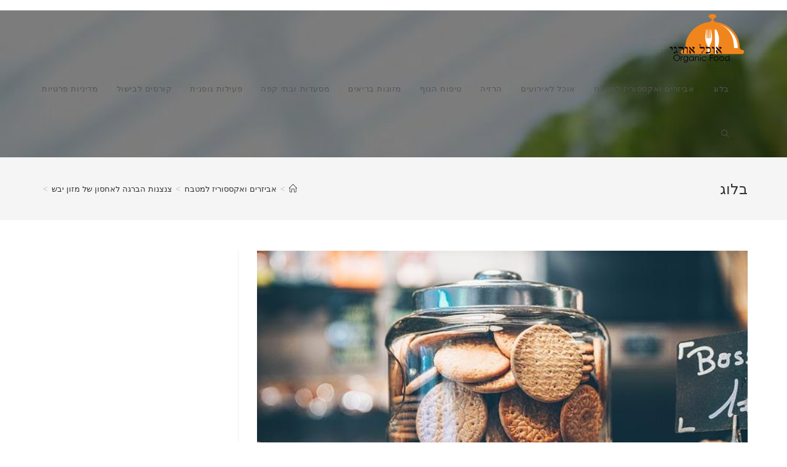

--- FILE ---
content_type: text/html; charset=UTF-8
request_url: https://www.organicfood.co.il/kitchen-accessories/food-jars/
body_size: 12820
content:
<!DOCTYPE html>
<html class="html" dir="rtl" lang="he-IL">
<head>
	<meta charset="UTF-8">
	<link rel="profile" href="https://gmpg.org/xfn/11">

	<meta name='robots' content='index, follow, max-image-preview:large, max-snippet:-1, max-video-preview:-1' />
<link rel="pingback" href="https://www.organicfood.co.il/xmlrpc.php">
<meta name="viewport" content="width=device-width, initial-scale=1">
	<!-- This site is optimized with the Yoast SEO plugin v20.11 - https://yoast.com/wordpress/plugins/seo/ -->
	<title>צנצנות הברגה לאחסון של מזון יבש - אוכל אורגני</title>
	<link rel="canonical" href="https://www.organicfood.co.il/kitchen-accessories/food-jars/" />
	<meta property="og:locale" content="he_IL" />
	<meta property="og:type" content="article" />
	<meta property="og:title" content="צנצנות הברגה לאחסון של מזון יבש - אוכל אורגני" />
	<meta property="og:description" content="ניתן לאחסן תמרים, אגוזים ואבקות בתוך צנצנות הברגה ובכך לשמור על טריות המזון ולאחסן אותו בצורה אלגנטית. רבים בוחרים גם לאחסן את התבלינים שלהם בדרך הזו, שכן זה מעניק להם ורסטיליות ומאפשר לכם לאחסן את כל האוכל בנוחות מרבית. אם אתם הולכים לאחסן את המזון שלכם בצנצנות מהסוג הזה, דעו לכם כי תוכלו למצוא צנצנות [&hellip;]" />
	<meta property="og:url" content="https://www.organicfood.co.il/kitchen-accessories/food-jars/" />
	<meta property="og:site_name" content="אוכל אורגני" />
	<meta property="article:published_time" content="2021-07-14T17:36:17+00:00" />
	<meta property="article:modified_time" content="2021-07-19T15:54:38+00:00" />
	<meta property="og:image" content="https://www.organicfood.co.il/wp-content/uploads/2021/07/cookies-5600123_640.jpg" />
	<meta property="og:image:width" content="640" />
	<meta property="og:image:height" content="427" />
	<meta property="og:image:type" content="image/jpeg" />
	<meta name="author" content="rachel" />
	<meta name="twitter:label1" content="נכתב על יד" />
	<meta name="twitter:data1" content="rachel" />
	<script type="application/ld+json" class="yoast-schema-graph">{"@context":"https://schema.org","@graph":[{"@type":"Article","@id":"https://www.organicfood.co.il/kitchen-accessories/food-jars/#article","isPartOf":{"@id":"https://www.organicfood.co.il/kitchen-accessories/food-jars/"},"author":{"name":"rachel","@id":"https://www.organicfood.co.il/#/schema/person/1232f1c57ec8f7748134ddf729d8cecc"},"headline":"צנצנות הברגה לאחסון של מזון יבש","datePublished":"2021-07-14T17:36:17+00:00","dateModified":"2021-07-19T15:54:38+00:00","mainEntityOfPage":{"@id":"https://www.organicfood.co.il/kitchen-accessories/food-jars/"},"wordCount":0,"commentCount":0,"publisher":{"@id":"https://www.organicfood.co.il/#organization"},"image":{"@id":"https://www.organicfood.co.il/kitchen-accessories/food-jars/#primaryimage"},"thumbnailUrl":"https://www.organicfood.co.il/wp-content/uploads/2021/07/cookies-5600123_640.jpg","articleSection":["אביזרים ואקססוריז למטבח"],"inLanguage":"he-IL","potentialAction":[{"@type":"CommentAction","name":"Comment","target":["https://www.organicfood.co.il/kitchen-accessories/food-jars/#respond"]}]},{"@type":"WebPage","@id":"https://www.organicfood.co.il/kitchen-accessories/food-jars/","url":"https://www.organicfood.co.il/kitchen-accessories/food-jars/","name":"צנצנות הברגה לאחסון של מזון יבש - אוכל אורגני","isPartOf":{"@id":"https://www.organicfood.co.il/#website"},"primaryImageOfPage":{"@id":"https://www.organicfood.co.il/kitchen-accessories/food-jars/#primaryimage"},"image":{"@id":"https://www.organicfood.co.il/kitchen-accessories/food-jars/#primaryimage"},"thumbnailUrl":"https://www.organicfood.co.il/wp-content/uploads/2021/07/cookies-5600123_640.jpg","datePublished":"2021-07-14T17:36:17+00:00","dateModified":"2021-07-19T15:54:38+00:00","breadcrumb":{"@id":"https://www.organicfood.co.il/kitchen-accessories/food-jars/#breadcrumb"},"inLanguage":"he-IL","potentialAction":[{"@type":"ReadAction","target":["https://www.organicfood.co.il/kitchen-accessories/food-jars/"]}]},{"@type":"ImageObject","inLanguage":"he-IL","@id":"https://www.organicfood.co.il/kitchen-accessories/food-jars/#primaryimage","url":"https://www.organicfood.co.il/wp-content/uploads/2021/07/cookies-5600123_640.jpg","contentUrl":"https://www.organicfood.co.il/wp-content/uploads/2021/07/cookies-5600123_640.jpg","width":640,"height":427,"caption":"צנצנות הברגה לאחסון של מזון יבש"},{"@type":"BreadcrumbList","@id":"https://www.organicfood.co.il/kitchen-accessories/food-jars/#breadcrumb","itemListElement":[{"@type":"ListItem","position":1,"name":"דף הבית","item":"https://www.organicfood.co.il/"},{"@type":"ListItem","position":2,"name":"צנצנות הברגה לאחסון של מזון יבש"}]},{"@type":"WebSite","@id":"https://www.organicfood.co.il/#website","url":"https://www.organicfood.co.il/","name":"אוכל אורגני","description":"בלוג בריאות","publisher":{"@id":"https://www.organicfood.co.il/#organization"},"potentialAction":[{"@type":"SearchAction","target":{"@type":"EntryPoint","urlTemplate":"https://www.organicfood.co.il/?s={search_term_string}"},"query-input":"required name=search_term_string"}],"inLanguage":"he-IL"},{"@type":"Organization","@id":"https://www.organicfood.co.il/#organization","name":"אוכל אורגני","url":"https://www.organicfood.co.il/","logo":{"@type":"ImageObject","inLanguage":"he-IL","@id":"https://www.organicfood.co.il/#/schema/logo/image/","url":"https://www.organicfood.co.il/wp-content/uploads/2019/01/16012019160141A.png","contentUrl":"https://www.organicfood.co.il/wp-content/uploads/2019/01/16012019160141A.png","width":700,"height":481,"caption":"אוכל אורגני"},"image":{"@id":"https://www.organicfood.co.il/#/schema/logo/image/"}},{"@type":"Person","@id":"https://www.organicfood.co.il/#/schema/person/1232f1c57ec8f7748134ddf729d8cecc","name":"rachel","image":{"@type":"ImageObject","inLanguage":"he-IL","@id":"https://www.organicfood.co.il/#/schema/person/image/","url":"https://secure.gravatar.com/avatar/55f6125adae0b980d388b852a6f4bfe0?s=96&d=mm&r=g","contentUrl":"https://secure.gravatar.com/avatar/55f6125adae0b980d388b852a6f4bfe0?s=96&d=mm&r=g","caption":"rachel"},"url":"https://www.organicfood.co.il/author/rachel/"}]}</script>
	<!-- / Yoast SEO plugin. -->


<link rel="alternate" type="application/rss+xml" title="אוכל אורגני &laquo; פיד‏" href="https://www.organicfood.co.il/feed/" />
<link rel="alternate" type="application/rss+xml" title="אוכל אורגני &laquo; פיד תגובות‏" href="https://www.organicfood.co.il/comments/feed/" />
<link rel="alternate" type="application/rss+xml" title="אוכל אורגני &laquo; פיד תגובות של צנצנות הברגה לאחסון של מזון יבש" href="https://www.organicfood.co.il/kitchen-accessories/food-jars/feed/" />
<script>
window._wpemojiSettings = {"baseUrl":"https:\/\/s.w.org\/images\/core\/emoji\/15.0.3\/72x72\/","ext":".png","svgUrl":"https:\/\/s.w.org\/images\/core\/emoji\/15.0.3\/svg\/","svgExt":".svg","source":{"concatemoji":"https:\/\/www.organicfood.co.il\/wp-includes\/js\/wp-emoji-release.min.js?ver=254342a380fe17cd2bf69dd3b99975da"}};
/*! This file is auto-generated */
!function(i,n){var o,s,e;function c(e){try{var t={supportTests:e,timestamp:(new Date).valueOf()};sessionStorage.setItem(o,JSON.stringify(t))}catch(e){}}function p(e,t,n){e.clearRect(0,0,e.canvas.width,e.canvas.height),e.fillText(t,0,0);var t=new Uint32Array(e.getImageData(0,0,e.canvas.width,e.canvas.height).data),r=(e.clearRect(0,0,e.canvas.width,e.canvas.height),e.fillText(n,0,0),new Uint32Array(e.getImageData(0,0,e.canvas.width,e.canvas.height).data));return t.every(function(e,t){return e===r[t]})}function u(e,t,n){switch(t){case"flag":return n(e,"\ud83c\udff3\ufe0f\u200d\u26a7\ufe0f","\ud83c\udff3\ufe0f\u200b\u26a7\ufe0f")?!1:!n(e,"\ud83c\uddfa\ud83c\uddf3","\ud83c\uddfa\u200b\ud83c\uddf3")&&!n(e,"\ud83c\udff4\udb40\udc67\udb40\udc62\udb40\udc65\udb40\udc6e\udb40\udc67\udb40\udc7f","\ud83c\udff4\u200b\udb40\udc67\u200b\udb40\udc62\u200b\udb40\udc65\u200b\udb40\udc6e\u200b\udb40\udc67\u200b\udb40\udc7f");case"emoji":return!n(e,"\ud83d\udc26\u200d\u2b1b","\ud83d\udc26\u200b\u2b1b")}return!1}function f(e,t,n){var r="undefined"!=typeof WorkerGlobalScope&&self instanceof WorkerGlobalScope?new OffscreenCanvas(300,150):i.createElement("canvas"),a=r.getContext("2d",{willReadFrequently:!0}),o=(a.textBaseline="top",a.font="600 32px Arial",{});return e.forEach(function(e){o[e]=t(a,e,n)}),o}function t(e){var t=i.createElement("script");t.src=e,t.defer=!0,i.head.appendChild(t)}"undefined"!=typeof Promise&&(o="wpEmojiSettingsSupports",s=["flag","emoji"],n.supports={everything:!0,everythingExceptFlag:!0},e=new Promise(function(e){i.addEventListener("DOMContentLoaded",e,{once:!0})}),new Promise(function(t){var n=function(){try{var e=JSON.parse(sessionStorage.getItem(o));if("object"==typeof e&&"number"==typeof e.timestamp&&(new Date).valueOf()<e.timestamp+604800&&"object"==typeof e.supportTests)return e.supportTests}catch(e){}return null}();if(!n){if("undefined"!=typeof Worker&&"undefined"!=typeof OffscreenCanvas&&"undefined"!=typeof URL&&URL.createObjectURL&&"undefined"!=typeof Blob)try{var e="postMessage("+f.toString()+"("+[JSON.stringify(s),u.toString(),p.toString()].join(",")+"));",r=new Blob([e],{type:"text/javascript"}),a=new Worker(URL.createObjectURL(r),{name:"wpTestEmojiSupports"});return void(a.onmessage=function(e){c(n=e.data),a.terminate(),t(n)})}catch(e){}c(n=f(s,u,p))}t(n)}).then(function(e){for(var t in e)n.supports[t]=e[t],n.supports.everything=n.supports.everything&&n.supports[t],"flag"!==t&&(n.supports.everythingExceptFlag=n.supports.everythingExceptFlag&&n.supports[t]);n.supports.everythingExceptFlag=n.supports.everythingExceptFlag&&!n.supports.flag,n.DOMReady=!1,n.readyCallback=function(){n.DOMReady=!0}}).then(function(){return e}).then(function(){var e;n.supports.everything||(n.readyCallback(),(e=n.source||{}).concatemoji?t(e.concatemoji):e.wpemoji&&e.twemoji&&(t(e.twemoji),t(e.wpemoji)))}))}((window,document),window._wpemojiSettings);
</script>
<style id='wp-emoji-styles-inline-css'>

	img.wp-smiley, img.emoji {
		display: inline !important;
		border: none !important;
		box-shadow: none !important;
		height: 1em !important;
		width: 1em !important;
		margin: 0 0.07em !important;
		vertical-align: -0.1em !important;
		background: none !important;
		padding: 0 !important;
	}
</style>
<link rel='stylesheet' id='wp-block-library-rtl-css' href='https://www.organicfood.co.il/wp-includes/css/dist/block-library/style-rtl.min.css?ver=254342a380fe17cd2bf69dd3b99975da' media='all' />
<style id='wp-block-library-theme-inline-css'>
.wp-block-audio :where(figcaption){color:#555;font-size:13px;text-align:center}.is-dark-theme .wp-block-audio :where(figcaption){color:#ffffffa6}.wp-block-audio{margin:0 0 1em}.wp-block-code{border:1px solid #ccc;border-radius:4px;font-family:Menlo,Consolas,monaco,monospace;padding:.8em 1em}.wp-block-embed :where(figcaption){color:#555;font-size:13px;text-align:center}.is-dark-theme .wp-block-embed :where(figcaption){color:#ffffffa6}.wp-block-embed{margin:0 0 1em}.blocks-gallery-caption{color:#555;font-size:13px;text-align:center}.is-dark-theme .blocks-gallery-caption{color:#ffffffa6}:root :where(.wp-block-image figcaption){color:#555;font-size:13px;text-align:center}.is-dark-theme :root :where(.wp-block-image figcaption){color:#ffffffa6}.wp-block-image{margin:0 0 1em}.wp-block-pullquote{border-bottom:4px solid;border-top:4px solid;color:currentColor;margin-bottom:1.75em}.wp-block-pullquote cite,.wp-block-pullquote footer,.wp-block-pullquote__citation{color:currentColor;font-size:.8125em;font-style:normal;text-transform:uppercase}.wp-block-quote{border-left:.25em solid;margin:0 0 1.75em;padding-left:1em}.wp-block-quote cite,.wp-block-quote footer{color:currentColor;font-size:.8125em;font-style:normal;position:relative}.wp-block-quote.has-text-align-right{border-left:none;border-right:.25em solid;padding-left:0;padding-right:1em}.wp-block-quote.has-text-align-center{border:none;padding-left:0}.wp-block-quote.is-large,.wp-block-quote.is-style-large,.wp-block-quote.is-style-plain{border:none}.wp-block-search .wp-block-search__label{font-weight:700}.wp-block-search__button{border:1px solid #ccc;padding:.375em .625em}:where(.wp-block-group.has-background){padding:1.25em 2.375em}.wp-block-separator.has-css-opacity{opacity:.4}.wp-block-separator{border:none;border-bottom:2px solid;margin-left:auto;margin-right:auto}.wp-block-separator.has-alpha-channel-opacity{opacity:1}.wp-block-separator:not(.is-style-wide):not(.is-style-dots){width:100px}.wp-block-separator.has-background:not(.is-style-dots){border-bottom:none;height:1px}.wp-block-separator.has-background:not(.is-style-wide):not(.is-style-dots){height:2px}.wp-block-table{margin:0 0 1em}.wp-block-table td,.wp-block-table th{word-break:normal}.wp-block-table :where(figcaption){color:#555;font-size:13px;text-align:center}.is-dark-theme .wp-block-table :where(figcaption){color:#ffffffa6}.wp-block-video :where(figcaption){color:#555;font-size:13px;text-align:center}.is-dark-theme .wp-block-video :where(figcaption){color:#ffffffa6}.wp-block-video{margin:0 0 1em}:root :where(.wp-block-template-part.has-background){margin-bottom:0;margin-top:0;padding:1.25em 2.375em}
</style>
<style id='classic-theme-styles-inline-css'>
/*! This file is auto-generated */
.wp-block-button__link{color:#fff;background-color:#32373c;border-radius:9999px;box-shadow:none;text-decoration:none;padding:calc(.667em + 2px) calc(1.333em + 2px);font-size:1.125em}.wp-block-file__button{background:#32373c;color:#fff;text-decoration:none}
</style>
<style id='global-styles-inline-css'>
:root{--wp--preset--aspect-ratio--square: 1;--wp--preset--aspect-ratio--4-3: 4/3;--wp--preset--aspect-ratio--3-4: 3/4;--wp--preset--aspect-ratio--3-2: 3/2;--wp--preset--aspect-ratio--2-3: 2/3;--wp--preset--aspect-ratio--16-9: 16/9;--wp--preset--aspect-ratio--9-16: 9/16;--wp--preset--color--black: #000000;--wp--preset--color--cyan-bluish-gray: #abb8c3;--wp--preset--color--white: #ffffff;--wp--preset--color--pale-pink: #f78da7;--wp--preset--color--vivid-red: #cf2e2e;--wp--preset--color--luminous-vivid-orange: #ff6900;--wp--preset--color--luminous-vivid-amber: #fcb900;--wp--preset--color--light-green-cyan: #7bdcb5;--wp--preset--color--vivid-green-cyan: #00d084;--wp--preset--color--pale-cyan-blue: #8ed1fc;--wp--preset--color--vivid-cyan-blue: #0693e3;--wp--preset--color--vivid-purple: #9b51e0;--wp--preset--gradient--vivid-cyan-blue-to-vivid-purple: linear-gradient(135deg,rgba(6,147,227,1) 0%,rgb(155,81,224) 100%);--wp--preset--gradient--light-green-cyan-to-vivid-green-cyan: linear-gradient(135deg,rgb(122,220,180) 0%,rgb(0,208,130) 100%);--wp--preset--gradient--luminous-vivid-amber-to-luminous-vivid-orange: linear-gradient(135deg,rgba(252,185,0,1) 0%,rgba(255,105,0,1) 100%);--wp--preset--gradient--luminous-vivid-orange-to-vivid-red: linear-gradient(135deg,rgba(255,105,0,1) 0%,rgb(207,46,46) 100%);--wp--preset--gradient--very-light-gray-to-cyan-bluish-gray: linear-gradient(135deg,rgb(238,238,238) 0%,rgb(169,184,195) 100%);--wp--preset--gradient--cool-to-warm-spectrum: linear-gradient(135deg,rgb(74,234,220) 0%,rgb(151,120,209) 20%,rgb(207,42,186) 40%,rgb(238,44,130) 60%,rgb(251,105,98) 80%,rgb(254,248,76) 100%);--wp--preset--gradient--blush-light-purple: linear-gradient(135deg,rgb(255,206,236) 0%,rgb(152,150,240) 100%);--wp--preset--gradient--blush-bordeaux: linear-gradient(135deg,rgb(254,205,165) 0%,rgb(254,45,45) 50%,rgb(107,0,62) 100%);--wp--preset--gradient--luminous-dusk: linear-gradient(135deg,rgb(255,203,112) 0%,rgb(199,81,192) 50%,rgb(65,88,208) 100%);--wp--preset--gradient--pale-ocean: linear-gradient(135deg,rgb(255,245,203) 0%,rgb(182,227,212) 50%,rgb(51,167,181) 100%);--wp--preset--gradient--electric-grass: linear-gradient(135deg,rgb(202,248,128) 0%,rgb(113,206,126) 100%);--wp--preset--gradient--midnight: linear-gradient(135deg,rgb(2,3,129) 0%,rgb(40,116,252) 100%);--wp--preset--font-size--small: 13px;--wp--preset--font-size--medium: 20px;--wp--preset--font-size--large: 36px;--wp--preset--font-size--x-large: 42px;--wp--preset--spacing--20: 0.44rem;--wp--preset--spacing--30: 0.67rem;--wp--preset--spacing--40: 1rem;--wp--preset--spacing--50: 1.5rem;--wp--preset--spacing--60: 2.25rem;--wp--preset--spacing--70: 3.38rem;--wp--preset--spacing--80: 5.06rem;--wp--preset--shadow--natural: 6px 6px 9px rgba(0, 0, 0, 0.2);--wp--preset--shadow--deep: 12px 12px 50px rgba(0, 0, 0, 0.4);--wp--preset--shadow--sharp: 6px 6px 0px rgba(0, 0, 0, 0.2);--wp--preset--shadow--outlined: 6px 6px 0px -3px rgba(255, 255, 255, 1), 6px 6px rgba(0, 0, 0, 1);--wp--preset--shadow--crisp: 6px 6px 0px rgba(0, 0, 0, 1);}:where(.is-layout-flex){gap: 0.5em;}:where(.is-layout-grid){gap: 0.5em;}body .is-layout-flex{display: flex;}.is-layout-flex{flex-wrap: wrap;align-items: center;}.is-layout-flex > :is(*, div){margin: 0;}body .is-layout-grid{display: grid;}.is-layout-grid > :is(*, div){margin: 0;}:where(.wp-block-columns.is-layout-flex){gap: 2em;}:where(.wp-block-columns.is-layout-grid){gap: 2em;}:where(.wp-block-post-template.is-layout-flex){gap: 1.25em;}:where(.wp-block-post-template.is-layout-grid){gap: 1.25em;}.has-black-color{color: var(--wp--preset--color--black) !important;}.has-cyan-bluish-gray-color{color: var(--wp--preset--color--cyan-bluish-gray) !important;}.has-white-color{color: var(--wp--preset--color--white) !important;}.has-pale-pink-color{color: var(--wp--preset--color--pale-pink) !important;}.has-vivid-red-color{color: var(--wp--preset--color--vivid-red) !important;}.has-luminous-vivid-orange-color{color: var(--wp--preset--color--luminous-vivid-orange) !important;}.has-luminous-vivid-amber-color{color: var(--wp--preset--color--luminous-vivid-amber) !important;}.has-light-green-cyan-color{color: var(--wp--preset--color--light-green-cyan) !important;}.has-vivid-green-cyan-color{color: var(--wp--preset--color--vivid-green-cyan) !important;}.has-pale-cyan-blue-color{color: var(--wp--preset--color--pale-cyan-blue) !important;}.has-vivid-cyan-blue-color{color: var(--wp--preset--color--vivid-cyan-blue) !important;}.has-vivid-purple-color{color: var(--wp--preset--color--vivid-purple) !important;}.has-black-background-color{background-color: var(--wp--preset--color--black) !important;}.has-cyan-bluish-gray-background-color{background-color: var(--wp--preset--color--cyan-bluish-gray) !important;}.has-white-background-color{background-color: var(--wp--preset--color--white) !important;}.has-pale-pink-background-color{background-color: var(--wp--preset--color--pale-pink) !important;}.has-vivid-red-background-color{background-color: var(--wp--preset--color--vivid-red) !important;}.has-luminous-vivid-orange-background-color{background-color: var(--wp--preset--color--luminous-vivid-orange) !important;}.has-luminous-vivid-amber-background-color{background-color: var(--wp--preset--color--luminous-vivid-amber) !important;}.has-light-green-cyan-background-color{background-color: var(--wp--preset--color--light-green-cyan) !important;}.has-vivid-green-cyan-background-color{background-color: var(--wp--preset--color--vivid-green-cyan) !important;}.has-pale-cyan-blue-background-color{background-color: var(--wp--preset--color--pale-cyan-blue) !important;}.has-vivid-cyan-blue-background-color{background-color: var(--wp--preset--color--vivid-cyan-blue) !important;}.has-vivid-purple-background-color{background-color: var(--wp--preset--color--vivid-purple) !important;}.has-black-border-color{border-color: var(--wp--preset--color--black) !important;}.has-cyan-bluish-gray-border-color{border-color: var(--wp--preset--color--cyan-bluish-gray) !important;}.has-white-border-color{border-color: var(--wp--preset--color--white) !important;}.has-pale-pink-border-color{border-color: var(--wp--preset--color--pale-pink) !important;}.has-vivid-red-border-color{border-color: var(--wp--preset--color--vivid-red) !important;}.has-luminous-vivid-orange-border-color{border-color: var(--wp--preset--color--luminous-vivid-orange) !important;}.has-luminous-vivid-amber-border-color{border-color: var(--wp--preset--color--luminous-vivid-amber) !important;}.has-light-green-cyan-border-color{border-color: var(--wp--preset--color--light-green-cyan) !important;}.has-vivid-green-cyan-border-color{border-color: var(--wp--preset--color--vivid-green-cyan) !important;}.has-pale-cyan-blue-border-color{border-color: var(--wp--preset--color--pale-cyan-blue) !important;}.has-vivid-cyan-blue-border-color{border-color: var(--wp--preset--color--vivid-cyan-blue) !important;}.has-vivid-purple-border-color{border-color: var(--wp--preset--color--vivid-purple) !important;}.has-vivid-cyan-blue-to-vivid-purple-gradient-background{background: var(--wp--preset--gradient--vivid-cyan-blue-to-vivid-purple) !important;}.has-light-green-cyan-to-vivid-green-cyan-gradient-background{background: var(--wp--preset--gradient--light-green-cyan-to-vivid-green-cyan) !important;}.has-luminous-vivid-amber-to-luminous-vivid-orange-gradient-background{background: var(--wp--preset--gradient--luminous-vivid-amber-to-luminous-vivid-orange) !important;}.has-luminous-vivid-orange-to-vivid-red-gradient-background{background: var(--wp--preset--gradient--luminous-vivid-orange-to-vivid-red) !important;}.has-very-light-gray-to-cyan-bluish-gray-gradient-background{background: var(--wp--preset--gradient--very-light-gray-to-cyan-bluish-gray) !important;}.has-cool-to-warm-spectrum-gradient-background{background: var(--wp--preset--gradient--cool-to-warm-spectrum) !important;}.has-blush-light-purple-gradient-background{background: var(--wp--preset--gradient--blush-light-purple) !important;}.has-blush-bordeaux-gradient-background{background: var(--wp--preset--gradient--blush-bordeaux) !important;}.has-luminous-dusk-gradient-background{background: var(--wp--preset--gradient--luminous-dusk) !important;}.has-pale-ocean-gradient-background{background: var(--wp--preset--gradient--pale-ocean) !important;}.has-electric-grass-gradient-background{background: var(--wp--preset--gradient--electric-grass) !important;}.has-midnight-gradient-background{background: var(--wp--preset--gradient--midnight) !important;}.has-small-font-size{font-size: var(--wp--preset--font-size--small) !important;}.has-medium-font-size{font-size: var(--wp--preset--font-size--medium) !important;}.has-large-font-size{font-size: var(--wp--preset--font-size--large) !important;}.has-x-large-font-size{font-size: var(--wp--preset--font-size--x-large) !important;}
:where(.wp-block-post-template.is-layout-flex){gap: 1.25em;}:where(.wp-block-post-template.is-layout-grid){gap: 1.25em;}
:where(.wp-block-columns.is-layout-flex){gap: 2em;}:where(.wp-block-columns.is-layout-grid){gap: 2em;}
:root :where(.wp-block-pullquote){font-size: 1.5em;line-height: 1.6;}
</style>
<link rel='stylesheet' id='font-awesome-css' href='https://www.organicfood.co.il/wp-content/themes/oceanwp/assets/fonts/fontawesome/css/all.min.css?ver=6.4.2' media='all' />
<link rel='stylesheet' id='simple-line-icons-css' href='https://www.organicfood.co.il/wp-content/themes/oceanwp/assets/css/third/simple-line-icons.min.css?ver=2.4.0' media='all' />
<link rel='stylesheet' id='oceanwp-style-css' href='https://www.organicfood.co.il/wp-content/themes/oceanwp/assets/css/style.min.css?ver=4.0.0' media='all' />
<script src="https://www.organicfood.co.il/wp-includes/js/jquery/jquery.min.js?ver=3.7.1" id="jquery-core-js"></script>
<script src="https://www.organicfood.co.il/wp-includes/js/jquery/jquery-migrate.min.js?ver=3.4.1" id="jquery-migrate-js"></script>
<link rel="https://api.w.org/" href="https://www.organicfood.co.il/wp-json/" /><link rel="alternate" title="JSON" type="application/json" href="https://www.organicfood.co.il/wp-json/wp/v2/posts/2077" /><link rel="EditURI" type="application/rsd+xml" title="RSD" href="https://www.organicfood.co.il/xmlrpc.php?rsd" />
<link rel="stylesheet" href="https://www.organicfood.co.il/wp-content/themes/oceanwp/rtl.css" media="screen" />
<link rel='shortlink' href='https://www.organicfood.co.il/?p=2077' />
<link rel="alternate" title="oEmbed (JSON)" type="application/json+oembed" href="https://www.organicfood.co.il/wp-json/oembed/1.0/embed?url=https%3A%2F%2Fwww.organicfood.co.il%2Fkitchen-accessories%2Ffood-jars%2F" />
<link rel="alternate" title="oEmbed (XML)" type="text/xml+oembed" href="https://www.organicfood.co.il/wp-json/oembed/1.0/embed?url=https%3A%2F%2Fwww.organicfood.co.il%2Fkitchen-accessories%2Ffood-jars%2F&#038;format=xml" />
<script type="text/javascript">
(function(url){
	if(/(?:Chrome\/26\.0\.1410\.63 Safari\/537\.31|WordfenceTestMonBot)/.test(navigator.userAgent)){ return; }
	var addEvent = function(evt, handler) {
		if (window.addEventListener) {
			document.addEventListener(evt, handler, false);
		} else if (window.attachEvent) {
			document.attachEvent('on' + evt, handler);
		}
	};
	var removeEvent = function(evt, handler) {
		if (window.removeEventListener) {
			document.removeEventListener(evt, handler, false);
		} else if (window.detachEvent) {
			document.detachEvent('on' + evt, handler);
		}
	};
	var evts = 'contextmenu dblclick drag dragend dragenter dragleave dragover dragstart drop keydown keypress keyup mousedown mousemove mouseout mouseover mouseup mousewheel scroll'.split(' ');
	var logHuman = function() {
		if (window.wfLogHumanRan) { return; }
		window.wfLogHumanRan = true;
		var wfscr = document.createElement('script');
		wfscr.type = 'text/javascript';
		wfscr.async = true;
		wfscr.src = url + '&r=' + Math.random();
		(document.getElementsByTagName('head')[0]||document.getElementsByTagName('body')[0]).appendChild(wfscr);
		for (var i = 0; i < evts.length; i++) {
			removeEvent(evts[i], logHuman);
		}
	};
	for (var i = 0; i < evts.length; i++) {
		addEvent(evts[i], logHuman);
	}
})('//www.organicfood.co.il/?wordfence_lh=1&hid=D6C1C900A13CA72378D206DA3F3E9FF6');
</script><!-- OceanWP CSS -->
<style type="text/css">
/* Colors */body .theme-button,body input[type="submit"],body button[type="submit"],body button,body .button,body div.wpforms-container-full .wpforms-form input[type=submit],body div.wpforms-container-full .wpforms-form button[type=submit],body div.wpforms-container-full .wpforms-form .wpforms-page-button{border-color:#ffffff}body .theme-button:hover,body input[type="submit"]:hover,body button[type="submit"]:hover,body button:hover,body .button:hover,body div.wpforms-container-full .wpforms-form input[type=submit]:hover,body div.wpforms-container-full .wpforms-form input[type=submit]:active,body div.wpforms-container-full .wpforms-form button[type=submit]:hover,body div.wpforms-container-full .wpforms-form button[type=submit]:active,body div.wpforms-container-full .wpforms-form .wpforms-page-button:hover,body div.wpforms-container-full .wpforms-form .wpforms-page-button:active{border-color:#ffffff}/* OceanWP Style Settings CSS */.theme-button,input[type="submit"],button[type="submit"],button,.button,body div.wpforms-container-full .wpforms-form input[type=submit],body div.wpforms-container-full .wpforms-form button[type=submit],body div.wpforms-container-full .wpforms-form .wpforms-page-button{border-style:solid}.theme-button,input[type="submit"],button[type="submit"],button,.button,body div.wpforms-container-full .wpforms-form input[type=submit],body div.wpforms-container-full .wpforms-form button[type=submit],body div.wpforms-container-full .wpforms-form .wpforms-page-button{border-width:1px}form input[type="text"],form input[type="password"],form input[type="email"],form input[type="url"],form input[type="date"],form input[type="month"],form input[type="time"],form input[type="datetime"],form input[type="datetime-local"],form input[type="week"],form input[type="number"],form input[type="search"],form input[type="tel"],form input[type="color"],form select,form textarea,.woocommerce .woocommerce-checkout .select2-container--default .select2-selection--single{border-style:solid}body div.wpforms-container-full .wpforms-form input[type=date],body div.wpforms-container-full .wpforms-form input[type=datetime],body div.wpforms-container-full .wpforms-form input[type=datetime-local],body div.wpforms-container-full .wpforms-form input[type=email],body div.wpforms-container-full .wpforms-form input[type=month],body div.wpforms-container-full .wpforms-form input[type=number],body div.wpforms-container-full .wpforms-form input[type=password],body div.wpforms-container-full .wpforms-form input[type=range],body div.wpforms-container-full .wpforms-form input[type=search],body div.wpforms-container-full .wpforms-form input[type=tel],body div.wpforms-container-full .wpforms-form input[type=text],body div.wpforms-container-full .wpforms-form input[type=time],body div.wpforms-container-full .wpforms-form input[type=url],body div.wpforms-container-full .wpforms-form input[type=week],body div.wpforms-container-full .wpforms-form select,body div.wpforms-container-full .wpforms-form textarea{border-style:solid}form input[type="text"],form input[type="password"],form input[type="email"],form input[type="url"],form input[type="date"],form input[type="month"],form input[type="time"],form input[type="datetime"],form input[type="datetime-local"],form input[type="week"],form input[type="number"],form input[type="search"],form input[type="tel"],form input[type="color"],form select,form textarea{border-radius:3px}body div.wpforms-container-full .wpforms-form input[type=date],body div.wpforms-container-full .wpforms-form input[type=datetime],body div.wpforms-container-full .wpforms-form input[type=datetime-local],body div.wpforms-container-full .wpforms-form input[type=email],body div.wpforms-container-full .wpforms-form input[type=month],body div.wpforms-container-full .wpforms-form input[type=number],body div.wpforms-container-full .wpforms-form input[type=password],body div.wpforms-container-full .wpforms-form input[type=range],body div.wpforms-container-full .wpforms-form input[type=search],body div.wpforms-container-full .wpforms-form input[type=tel],body div.wpforms-container-full .wpforms-form input[type=text],body div.wpforms-container-full .wpforms-form input[type=time],body div.wpforms-container-full .wpforms-form input[type=url],body div.wpforms-container-full .wpforms-form input[type=week],body div.wpforms-container-full .wpforms-form select,body div.wpforms-container-full .wpforms-form textarea{border-radius:3px}/* Header */#site-header.has-header-media .overlay-header-media{background-color:rgba(0,0,0,0.5)}#site-logo #site-logo-inner a img,#site-header.center-header #site-navigation-wrap .middle-site-logo a img{max-width:133px}#site-header #site-logo #site-logo-inner a img,#site-header.center-header #site-navigation-wrap .middle-site-logo a img{max-height:167px}/* Header Image CSS */#site-header{background-image:url(https://www.organicfood.co.il/wp-content/uploads/2020/12/cropped-1839486-min.jpg)}
</style></head>

<body class="rtl post-template-default single single-post postid-2077 single-format-standard wp-custom-logo wp-embed-responsive oceanwp-theme dropdown-mobile default-breakpoint has-sidebar content-right-sidebar post-in-category-kitchen-accessories has-topbar has-breadcrumbs" itemscope="itemscope" itemtype="https://schema.org/Article">

	
	
	<div id="outer-wrap" class="site clr">

		<a class="skip-link screen-reader-text" href="#main">Skip to content</a>

		
		<div id="wrap" class="clr">

			

<div id="top-bar-wrap" class="clr">

	<div id="top-bar" class="clr container has-no-content">

		
		<div id="top-bar-inner" class="clr">

			

		</div><!-- #top-bar-inner -->

		
	</div><!-- #top-bar -->

</div><!-- #top-bar-wrap -->


			
<header id="site-header" class="minimal-header has-header-media clr" data-height="74" itemscope="itemscope" itemtype="https://schema.org/WPHeader" role="banner">

	
					
			<div id="site-header-inner" class="clr container">

				
				

<div id="site-logo" class="clr" itemscope itemtype="https://schema.org/Brand" >

	
	<div id="site-logo-inner" class="clr">

		<a href="https://www.organicfood.co.il/" class="custom-logo-link" rel="home"><img width="700" height="481" src="https://www.organicfood.co.il/wp-content/uploads/2019/01/16012019160141A.png" class="custom-logo" alt="Organicfood - Logo" decoding="async" fetchpriority="high" srcset="https://www.organicfood.co.il/wp-content/uploads/2019/01/16012019160141A.png 700w, https://www.organicfood.co.il/wp-content/uploads/2019/01/16012019160141A-300x206.png 300w" sizes="(max-width: 700px) 100vw, 700px" /></a>
	</div><!-- #site-logo-inner -->

	
	
</div><!-- #site-logo -->

			<div id="site-navigation-wrap" class="clr">
			
			
			
			<nav id="site-navigation" class="navigation main-navigation clr" itemscope="itemscope" itemtype="https://schema.org/SiteNavigationElement" role="navigation" >

				<ul id="menu-%d7%a8%d7%90%d7%a9%d7%99" class="main-menu dropdown-menu sf-menu"><li id="menu-item-2546" class="menu-item menu-item-type-custom menu-item-object-custom menu-item-home menu-item-2546"><a href="https://www.organicfood.co.il/" class="menu-link"><span class="text-wrap">בלוג</span></a></li><li id="menu-item-246" class="menu-item menu-item-type-taxonomy menu-item-object-category current-post-ancestor current-menu-parent current-post-parent menu-item-246"><a href="https://www.organicfood.co.il/category/kitchen-accessories/" class="menu-link"><span class="text-wrap">אביזרים ואקססוריז למטבח</span></a></li><li id="menu-item-247" class="menu-item menu-item-type-taxonomy menu-item-object-category menu-item-247"><a href="https://www.organicfood.co.il/category/food-for-events/" class="menu-link"><span class="text-wrap">אוכל לאירועים</span></a></li><li id="menu-item-248" class="menu-item menu-item-type-taxonomy menu-item-object-category menu-item-248"><a href="https://www.organicfood.co.il/category/weight-loss/" class="menu-link"><span class="text-wrap">הרזיה</span></a></li><li id="menu-item-249" class="menu-item menu-item-type-taxonomy menu-item-object-category menu-item-249"><a href="https://www.organicfood.co.il/category/body-treatment/" class="menu-link"><span class="text-wrap">טיפוח הגוף</span></a></li><li id="menu-item-251" class="menu-item menu-item-type-taxonomy menu-item-object-category menu-item-251"><a href="https://www.organicfood.co.il/category/healthy-foods/" class="menu-link"><span class="text-wrap">מזונות בריאים</span></a></li><li id="menu-item-252" class="menu-item menu-item-type-taxonomy menu-item-object-category menu-item-252"><a href="https://www.organicfood.co.il/category/where-to-eat/" class="menu-link"><span class="text-wrap">מסעדות ובתי קפה</span></a></li><li id="menu-item-253" class="menu-item menu-item-type-taxonomy menu-item-object-category menu-item-253"><a href="https://www.organicfood.co.il/category/exercise/" class="menu-link"><span class="text-wrap">פעילות גופנית</span></a></li><li id="menu-item-254" class="menu-item menu-item-type-taxonomy menu-item-object-category menu-item-254"><a href="https://www.organicfood.co.il/category/food-courses/" class="menu-link"><span class="text-wrap">קורסים לבישול</span></a></li><li id="menu-item-3291" class="menu-item menu-item-type-post_type menu-item-object-page menu-item-3291"><a href="https://www.organicfood.co.il/%d7%9e%d7%93%d7%99%d7%a0%d7%99%d7%95%d7%aa-%d7%a4%d7%a8%d7%98%d7%99%d7%95%d7%aa/" class="menu-link"><span class="text-wrap">מדיניות פרטיות</span></a></li><li class="search-toggle-li" ><a href="https://www.organicfood.co.il/#" class="site-search-toggle search-dropdown-toggle"><span class="screen-reader-text">Toggle website search</span><i class=" icon-magnifier" aria-hidden="true" role="img"></i></a></li></ul>
<div id="searchform-dropdown" class="header-searchform-wrap clr" >
	
<form aria-label="Search this website" role="search" method="get" class="searchform" action="https://www.organicfood.co.il/">	
	<input aria-label="Insert search query" type="search" id="ocean-search-form-1" class="field" autocomplete="off" placeholder="חיפוש" name="s">
		</form>
</div><!-- #searchform-dropdown -->

			</nav><!-- #site-navigation -->

			
			
					</div><!-- #site-navigation-wrap -->
			
		
	
				
	
	<div class="oceanwp-mobile-menu-icon clr mobile-right">

		
		
		
		<a href="https://www.organicfood.co.il/#mobile-menu-toggle" class="mobile-menu"  aria-label="תפריט ניווט מובייל">
							<i class="fa fa-bars" aria-hidden="true"></i>
								<span class="oceanwp-text">תפריט ניווט</span>
				<span class="oceanwp-close-text">סגירה</span>
						</a>

		
		
		
	</div><!-- #oceanwp-mobile-menu-navbar -->

	

			</div><!-- #site-header-inner -->

			
<div id="mobile-dropdown" class="clr" >

	<nav class="clr" itemscope="itemscope" itemtype="https://schema.org/SiteNavigationElement">

		<ul id="menu-%d7%a8%d7%90%d7%a9%d7%99-1" class="menu"><li class="menu-item menu-item-type-custom menu-item-object-custom menu-item-home menu-item-2546"><a href="https://www.organicfood.co.il/">בלוג</a></li>
<li class="menu-item menu-item-type-taxonomy menu-item-object-category current-post-ancestor current-menu-parent current-post-parent menu-item-246"><a href="https://www.organicfood.co.il/category/kitchen-accessories/">אביזרים ואקססוריז למטבח</a></li>
<li class="menu-item menu-item-type-taxonomy menu-item-object-category menu-item-247"><a href="https://www.organicfood.co.il/category/food-for-events/">אוכל לאירועים</a></li>
<li class="menu-item menu-item-type-taxonomy menu-item-object-category menu-item-248"><a href="https://www.organicfood.co.il/category/weight-loss/">הרזיה</a></li>
<li class="menu-item menu-item-type-taxonomy menu-item-object-category menu-item-249"><a href="https://www.organicfood.co.il/category/body-treatment/">טיפוח הגוף</a></li>
<li class="menu-item menu-item-type-taxonomy menu-item-object-category menu-item-251"><a href="https://www.organicfood.co.il/category/healthy-foods/">מזונות בריאים</a></li>
<li class="menu-item menu-item-type-taxonomy menu-item-object-category menu-item-252"><a href="https://www.organicfood.co.il/category/where-to-eat/">מסעדות ובתי קפה</a></li>
<li class="menu-item menu-item-type-taxonomy menu-item-object-category menu-item-253"><a href="https://www.organicfood.co.il/category/exercise/">פעילות גופנית</a></li>
<li class="menu-item menu-item-type-taxonomy menu-item-object-category menu-item-254"><a href="https://www.organicfood.co.il/category/food-courses/">קורסים לבישול</a></li>
<li class="menu-item menu-item-type-post_type menu-item-object-page menu-item-3291"><a href="https://www.organicfood.co.il/%d7%9e%d7%93%d7%99%d7%a0%d7%99%d7%95%d7%aa-%d7%a4%d7%a8%d7%98%d7%99%d7%95%d7%aa/">מדיניות פרטיות</a></li>
<li class="search-toggle-li" ><a href="https://www.organicfood.co.il/#" class="site-search-toggle search-dropdown-toggle"><span class="screen-reader-text">Toggle website search</span><i class=" icon-magnifier" aria-hidden="true" role="img"></i></a></li></ul>
<div id="mobile-menu-search" class="clr">
	<form aria-label="Search this website" method="get" action="https://www.organicfood.co.il/" class="mobile-searchform">
		<input aria-label="Insert search query" value="" class="field" id="ocean-mobile-search-2" type="search" name="s" autocomplete="off" placeholder="חיפוש" />
		<button aria-label="Submit search" type="submit" class="searchform-submit">
			<i class=" icon-magnifier" aria-hidden="true" role="img"></i>		</button>
					</form>
</div><!-- .mobile-menu-search -->

	</nav>

</div>

			
			
					<div class="overlay-header-media"></div>
			
		
</header><!-- #site-header -->


			
			<main id="main" class="site-main clr"  role="main">

				

<header class="page-header">

	
	<div class="container clr page-header-inner">

		
			<h1 class="page-header-title clr" itemprop="headline">בלוג</h1>

			
		
		<nav role="navigation" aria-label="פירורי לחם" class="site-breadcrumbs clr position-"><ol class="trail-items" itemscope itemtype="http://schema.org/BreadcrumbList"><meta name="numberOfItems" content="3" /><meta name="itemListOrder" content="Ascending" /><li class="trail-item trail-begin" itemprop="itemListElement" itemscope itemtype="https://schema.org/ListItem"><a href="https://www.organicfood.co.il" rel="home" aria-label="דף הבית" itemprop="item"><span itemprop="name"><i class=" icon-home" aria-hidden="true" role="img"></i><span class="breadcrumb-home has-icon">דף הבית</span></span></a><span class="breadcrumb-sep">></span><meta itemprop="position" content="1" /></li><li class="trail-item" itemprop="itemListElement" itemscope itemtype="https://schema.org/ListItem"><a href="https://www.organicfood.co.il/category/kitchen-accessories/" itemprop="item"><span itemprop="name">אביזרים ואקססוריז למטבח</span></a><span class="breadcrumb-sep">></span><meta itemprop="position" content="2" /></li><li class="trail-item trail-end" itemprop="itemListElement" itemscope itemtype="https://schema.org/ListItem"><a href="https://www.organicfood.co.il/kitchen-accessories/food-jars/" itemprop="item"><span itemprop="name">צנצנות הברגה לאחסון של מזון יבש</span></a><span class="breadcrumb-sep">></span><meta itemprop="position" content="3" /></li></ol></nav>
	</div><!-- .page-header-inner -->

	
	
</header><!-- .page-header -->


	
	<div id="content-wrap" class="container clr">

		
		<div id="primary" class="content-area clr">

			
			<div id="content" class="site-content clr">

				
				
<article id="post-2077">

	
<div class="thumbnail">

	<img width="640" height="427" src="https://www.organicfood.co.il/wp-content/uploads/2021/07/cookies-5600123_640.jpg" class="attachment-full size-full wp-post-image" alt="You are currently viewing צנצנות הברגה לאחסון של מזון יבש" itemprop="image" decoding="async" srcset="https://www.organicfood.co.il/wp-content/uploads/2021/07/cookies-5600123_640.jpg 640w, https://www.organicfood.co.il/wp-content/uploads/2021/07/cookies-5600123_640-300x200.jpg 300w" sizes="(max-width: 640px) 100vw, 640px" />
</div><!-- .thumbnail -->


<header class="entry-header clr">
	<h2 class="single-post-title entry-title" itemprop="headline">צנצנות הברגה לאחסון של מזון יבש</h2><!-- .single-post-title -->
</header><!-- .entry-header -->


<ul class="meta ospm-default clr">

	
					<li class="meta-author" itemprop="name"><span class="screen-reader-text">מחבר:</span><i class=" icon-user" aria-hidden="true" role="img"></i><a href="https://www.organicfood.co.il/author/rachel/" title="פוסטים מאת rachel" rel="author"  itemprop="author" itemscope="itemscope" itemtype="https://schema.org/Person">rachel</a></li>
		
		
		
		
		
		
	
		
					<li class="meta-date" itemprop="datePublished"><span class="screen-reader-text">פורסם:</span><i class=" icon-clock" aria-hidden="true" role="img"></i>יולי 14, 2021</li>
		
		
		
		
		
	
		
		
		
					<li class="meta-cat"><span class="screen-reader-text">קטגוריה:</span><i class=" icon-folder" aria-hidden="true" role="img"></i><a href="https://www.organicfood.co.il/category/kitchen-accessories/" rel="category tag">אביזרים ואקססוריז למטבח</a></li>
		
		
		
	
		
		
		
		
		
					<li class="meta-comments"><span class="screen-reader-text">תגובות:</span><i class=" icon-bubble" aria-hidden="true" role="img"></i><a href="https://www.organicfood.co.il/kitchen-accessories/food-jars/#respond" class="comments-link" >אין תגובות</a></li>
		
	
</ul>



<div class="entry-content clr" itemprop="text">
	
<p>ניתן לאחסן תמרים, אגוזים ואבקות בתוך צנצנות הברגה ובכך לשמור על טריות המזון ולאחסן אותו בצורה אלגנטית. רבים בוחרים גם לאחסן את התבלינים שלהם בדרך הזו, שכן זה מעניק להם ורסטיליות ומאפשר לכם לאחסן את כל האוכל בנוחות מרבית.</p>



<p>אם אתם הולכים לאחסן את המזון שלכם בצנצנות מהסוג הזה, דעו לכם כי תוכלו למצוא צנצנות להזמנה אונליין במחירים מצוינים באתר רק בשמחות. ניתן להזמין במגוון גדלים ובמחירים יוצאים מן הכלל. זה ישנה לחלוטין את הדרך שבה אתם מאחסנים את כל המזון היבש שלכם.</p>



<h2 class="wp-block-heading">הפתרון המושלם לאחסון של מזון יבש</h2>



<p>אתם לא צריכים לאחסן את המזון היבש שלכם בדרך מסורבת, במיוחד בהתחשב בעובדה שניתן לקנות <a href="https://www.bsmahot.co.il/category/%D7%A6%D7%A0%D7%A6%D7%A0%D7%95%D7%AA-%D7%94%D7%91%D7%A8%D7%92%D7%94"><strong><span style="text-decoration: underline">צנצנות הברגה</span></strong></a> איכותיות שיוכלו להציע לכם את המענה שאתם מחפשים במישור הזה. רק יהיה כדאי לכם לשים לב שאתם בוחרים באופציה הכי אטרקטיבית ולא מתפשרים על מה שאתם מחליטים לקנות במישור הזה.</p>



<p>נסו להבין איך בדיוק תעדיפו לאחסן את המזון שלכם ותזכרו שאם אתם כבר הולכים לקנות צנצנות הברגה, אז יהיה כדאי לקנות צנצנות איכותיות שמעוצבות היטב, שכן כך הן יוכלו להחזיק מעמד זמן רב וגם להשתלב בצורה מצוינת בעיצוב המטבח שלכם. זה בוודאי יהיה שווה את זה ויאפשר לכם להיות הרבה יותר מרוצים.</p>



<h2 class="wp-block-heading">מזמינים את כל הציוד למטבח באינטרנט</h2>



<p>כפי שאתם יכולים לתאר לעצמכם, אם אתם כבר מחליטים לקנות ציוד למטבח שלכם כמו <a href="https://www.bsmahot.co.il/category/%D7%A8%D7%A9%D7%AA-%D7%9C%D7%A4%D7%99%D7%A6%D7%94"><strong><span style="text-decoration: underline">רשת לפיצה</span></strong></a> וצנצנות לאחסון מזון, הדרך הנבונה ביותר לעשות זאת תהיה על ידי רכישה אונליין. זה פשוט הרבה יותר ישתלם לכם ויאפשר לכם לצמצם משמעותית בעלויות. כך שזה משהו שיהיה כדאי לכם לקחת לתשומת ליבכם על מנת להקל על עצמכם במובן הזה.</p>

</div><!-- .entry -->





	<section id="related-posts" class="clr">

		<h3 class="theme-heading related-posts-title">
			<span class="text">אולי תאהב/י גם</span>
		</h3>

		<div class="oceanwp-row clr">

			
			
				
				<article class="related-post clr col span_1_of_3 col-1 post-3329 post type-post status-publish format-standard hentry category-kitchen-accessories entry">

					
					<h3 class="related-post-title">
						<a href="https://www.organicfood.co.il/kitchen-accessories/upgrade-your-kitchen-the-refrigerator-that-guarantees-unique-freshness-over-time/" rel="bookmark">שדרגו את המטבח שלכם: המקרר שמבטיח טריות יחידה במינה לאורך זמן</a>
					</h3><!-- .related-post-title -->

											<time class="published" datetime="2025-12-07T17:30:01+00:00"><i class=" icon-clock" aria-hidden="true" role="img"></i>דצמבר 7, 2025</time>
					
				</article><!-- .related-post -->

				
			
				
				<article class="related-post clr col span_1_of_3 col-2 post-707 post type-post status-publish format-standard has-post-thumbnail hentry category-kitchen-accessories entry has-media">

					
						<figure class="related-post-media clr">

							<a href="https://www.organicfood.co.il/kitchen-accessories/5-cookware-you-need-in-your-kitchen/" class="related-thumb">

								<img width="300" height="169" src="https://www.organicfood.co.il/wp-content/uploads/2017/06/background-2362967_640-300x169.jpg" class="attachment-medium size-medium wp-post-image" alt="Read more about the article 5 מוצרים שחובה בכל מטבח" itemprop="image" decoding="async" srcset="https://www.organicfood.co.il/wp-content/uploads/2017/06/background-2362967_640-300x169.jpg 300w, https://www.organicfood.co.il/wp-content/uploads/2017/06/background-2362967_640.jpg 640w" sizes="(max-width: 300px) 100vw, 300px" />							</a>

						</figure>

					
					<h3 class="related-post-title">
						<a href="https://www.organicfood.co.il/kitchen-accessories/5-cookware-you-need-in-your-kitchen/" rel="bookmark">5 מוצרים שחובה בכל מטבח</a>
					</h3><!-- .related-post-title -->

											<time class="published" datetime="2017-06-22T19:59:15+00:00"><i class=" icon-clock" aria-hidden="true" role="img"></i>יוני 22, 2017</time>
					
				</article><!-- .related-post -->

				
			
				
				<article class="related-post clr col span_1_of_3 col-3 post-2395 post type-post status-publish format-standard hentry category-kitchen-accessories entry">

					
					<h3 class="related-post-title">
						<a href="https://www.organicfood.co.il/kitchen-accessories/resturants-equipment/" rel="bookmark">ציוד למסעדות</a>
					</h3><!-- .related-post-title -->

											<time class="published" datetime="2022-11-27T16:17:20+00:00"><i class=" icon-clock" aria-hidden="true" role="img"></i>נובמבר 27, 2022</time>
					
				</article><!-- .related-post -->

				
			
		</div><!-- .oceanwp-row -->

	</section><!-- .related-posts -->




<section id="comments" class="comments-area clr has-comments">

	
	
		<div id="respond" class="comment-respond">
		<h3 id="reply-title" class="comment-reply-title">כתיבת תגובה <small><a rel="nofollow" id="cancel-comment-reply-link" href="/kitchen-accessories/food-jars/#respond" style="display:none;">לבטל</a></small></h3><form action="https://www.organicfood.co.il/wp-comments-post.php" method="post" id="commentform" class="comment-form" novalidate><div class="comment-textarea"><label for="comment" class="screen-reader-text">להגיב</label><textarea name="comment" id="comment" cols="39" rows="4" tabindex="0" class="textarea-comment" placeholder="התגובה שלך כאן..."></textarea></div><div class="comment-form-author"><label for="author" class="screen-reader-text">הזן את השם שלך או שם משתמש כדי להגיב</label><input type="text" name="author" id="author" value="" placeholder="שם (נדרש)" size="22" tabindex="0" aria-required="true" class="input-name" /></div>
<div class="comment-form-email"><label for="email" class="screen-reader-text">הזן את כתובת דואר האלקטרוני שלך כדי להגיב</label><input type="text" name="email" id="email" value="" placeholder="אימייל (נדרש)" size="22" tabindex="0" aria-required="true" class="input-email" /></div>
<div class="comment-form-url"><label for="url" class="screen-reader-text">הזן את כתובת אתר האינטרנט שלך (אופציונלי)</label><input type="text" name="url" id="url" value="" placeholder="אתר" size="22" tabindex="0" class="input-website" /></div>
<p class="comment-form-cookies-consent"><input id="wp-comment-cookies-consent" name="wp-comment-cookies-consent" type="checkbox" value="yes" /> <label for="wp-comment-cookies-consent">שמור בדפדפן זה את השם, האימייל והאתר שלי לפעם הבאה שאגיב.</label></p>
<p class="form-submit"><input name="submit" type="submit" id="comment-submit" class="submit" value="פרסום תגובה" /> <input type='hidden' name='comment_post_ID' value='2077' id='comment_post_ID' />
<input type='hidden' name='comment_parent' id='comment_parent' value='0' />
</p></form>	</div><!-- #respond -->
	
</section><!-- #comments -->

</article>

				
			</div><!-- #content -->

			
		</div><!-- #primary -->

		

<aside id="right-sidebar" class="sidebar-container widget-area sidebar-primary" itemscope="itemscope" itemtype="https://schema.org/WPSideBar" role="complementary" aria-label="סרגל צד ראשי">

	
	<div id="right-sidebar-inner" class="clr">

		
	</div><!-- #sidebar-inner -->

	
</aside><!-- #right-sidebar -->


	</div><!-- #content-wrap -->

	

	</main><!-- #main -->

	
	
	
		
<footer id="footer" class="site-footer" itemscope="itemscope" itemtype="https://schema.org/WPFooter" role="contentinfo">

	
	<div id="footer-inner" class="clr">

		

<div id="footer-widgets" class="oceanwp-row clr">

	
	<div class="footer-widgets-inner container">

					<div class="footer-box span_1_of_4 col col-1">
							</div><!-- .footer-one-box -->

							<div class="footer-box span_1_of_4 col col-2">
									</div><!-- .footer-one-box -->
				
							<div class="footer-box span_1_of_4 col col-3 ">
									</div><!-- .footer-one-box -->
				
							<div class="footer-box span_1_of_4 col col-4">
									</div><!-- .footer-box -->
				
			
	</div><!-- .container -->

	
</div><!-- #footer-widgets -->



<div id="footer-bottom" class="clr no-footer-nav">

	
	<div id="footer-bottom-inner" class="container clr">

		
		
			<div id="copyright" class="clr" role="contentinfo">
				Copyright - WordPress Theme by OceanWP			</div><!-- #copyright -->

			
	</div><!-- #footer-bottom-inner -->

	
</div><!-- #footer-bottom -->


	</div><!-- #footer-inner -->

	
</footer><!-- #footer -->

	
	
</div><!-- #wrap -->


</div><!-- #outer-wrap -->



<a aria-label="Scroll to the top of the page" href="#" id="scroll-top" class="scroll-top-right"><i class=" fa fa-angle-up" aria-hidden="true" role="img"></i></a>




<script src="https://www.organicfood.co.il/wp-includes/js/comment-reply.min.js?ver=254342a380fe17cd2bf69dd3b99975da" id="comment-reply-js" async data-wp-strategy="async"></script>
<script src="https://www.organicfood.co.il/wp-includes/js/imagesloaded.min.js?ver=5.0.0" id="imagesloaded-js"></script>
<script id="oceanwp-main-js-extra">
var oceanwpLocalize = {"nonce":"34a8dbf338","isRTL":"1","menuSearchStyle":"drop_down","mobileMenuSearchStyle":"disabled","sidrSource":null,"sidrDisplace":"1","sidrSide":"left","sidrDropdownTarget":"link","verticalHeaderTarget":"link","customScrollOffset":"0","customSelects":".woocommerce-ordering .orderby, #dropdown_product_cat, .widget_categories select, .widget_archive select, .single-product .variations_form .variations select"};
</script>
<script src="https://www.organicfood.co.il/wp-content/themes/oceanwp/assets/js/theme.min.js?ver=4.0.0" id="oceanwp-main-js"></script>
<script src="https://www.organicfood.co.il/wp-content/themes/oceanwp/assets/js/drop-down-mobile-menu.min.js?ver=4.0.0" id="oceanwp-drop-down-mobile-menu-js"></script>
<script src="https://www.organicfood.co.il/wp-content/themes/oceanwp/assets/js/drop-down-search.min.js?ver=4.0.0" id="oceanwp-drop-down-search-js"></script>
<script src="https://www.organicfood.co.il/wp-content/themes/oceanwp/assets/js/vendors/magnific-popup.min.js?ver=4.0.0" id="ow-magnific-popup-js"></script>
<script src="https://www.organicfood.co.il/wp-content/themes/oceanwp/assets/js/ow-lightbox.min.js?ver=4.0.0" id="oceanwp-lightbox-js"></script>
<script src="https://www.organicfood.co.il/wp-content/themes/oceanwp/assets/js/vendors/flickity.pkgd.min.js?ver=4.0.0" id="ow-flickity-js"></script>
<script src="https://www.organicfood.co.il/wp-content/themes/oceanwp/assets/js/ow-slider.min.js?ver=4.0.0" id="oceanwp-slider-js"></script>
<script src="https://www.organicfood.co.il/wp-content/themes/oceanwp/assets/js/scroll-effect.min.js?ver=4.0.0" id="oceanwp-scroll-effect-js"></script>
<script src="https://www.organicfood.co.il/wp-content/themes/oceanwp/assets/js/scroll-top.min.js?ver=4.0.0" id="oceanwp-scroll-top-js"></script>
<script src="https://www.organicfood.co.il/wp-content/themes/oceanwp/assets/js/select.min.js?ver=4.0.0" id="oceanwp-select-js"></script>
</body>
</html>
